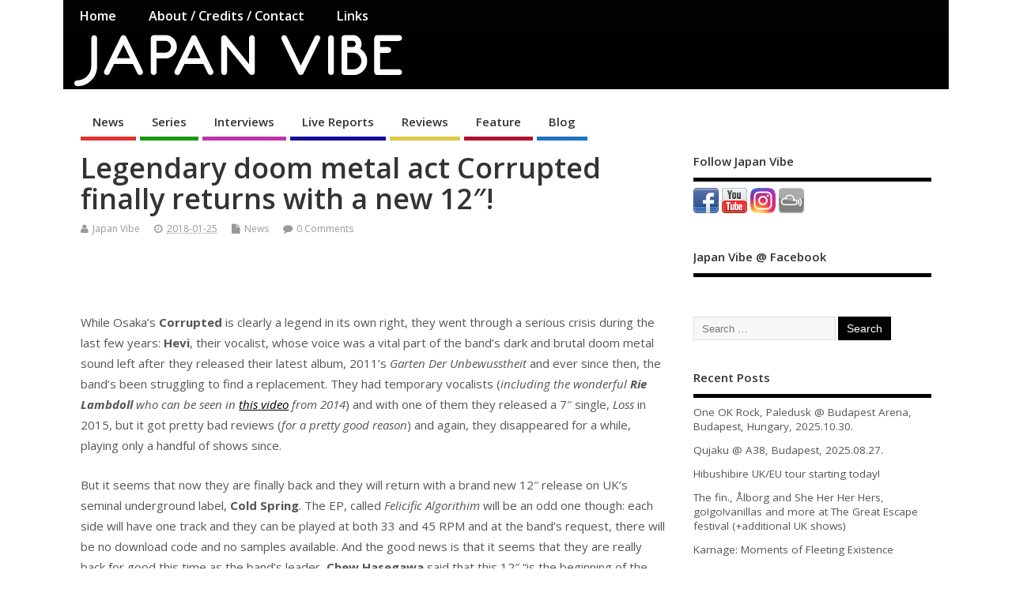

--- FILE ---
content_type: text/html; charset=UTF-8
request_url: https://japanvibe.net/legendary-doom-metal-act-corrupted-finally-returns-with-a-new-12/
body_size: 11860
content:
<!DOCTYPE html>
<!--[if lt IE 7 ]>	<html lang="en-US" prefix="og: http://ogp.me/ns#" class="no-js ie6"> <![endif]-->
<!--[if IE 7 ]>		<html lang="en-US" prefix="og: http://ogp.me/ns#" class="no-js ie7"> <![endif]-->
<!--[if IE 8 ]>		<html lang="en-US" prefix="og: http://ogp.me/ns#" class="no-js ie8"> <![endif]-->
<!--[if IE 9 ]>		<html lang="en-US" prefix="og: http://ogp.me/ns#" class="no-js ie9"> <![endif]-->
<!--[if (gt IE 9)|!(IE)]><!-->
<html lang="en-US" prefix="og: http://ogp.me/ns#" class="no-js"> <!--<![endif]-->
<head>
<meta charset="UTF-8" />


<meta name="viewport" content="width=device-width,initial-scale=1,maximum-scale=1,user-scalable=yes">
<meta name="HandheldFriendly" content="true">

<link rel="pingback" href="https://japanvibe.net/xmlrpc.php" />

<title>Legendary doom metal act Corrupted finally returns with a new 12&#8243;! &#8211; Japan Vibe</title>

<link rel='dns-prefetch' href='//fonts.googleapis.com' />
<link rel='dns-prefetch' href='//s.w.org' />
<link rel="alternate" type="application/rss+xml" title="Japan Vibe &raquo; Feed" href="https://japanvibe.net/feed/" />
<link rel="alternate" type="application/rss+xml" title="Japan Vibe &raquo; Comments Feed" href="https://japanvibe.net/comments/feed/" />
<link rel="alternate" type="application/rss+xml" title="Japan Vibe &raquo; Legendary doom metal act Corrupted finally returns with a new 12&#8243;! Comments Feed" href="https://japanvibe.net/legendary-doom-metal-act-corrupted-finally-returns-with-a-new-12/feed/" />
		<script type="text/javascript">
			window._wpemojiSettings = {"baseUrl":"https:\/\/s.w.org\/images\/core\/emoji\/11\/72x72\/","ext":".png","svgUrl":"https:\/\/s.w.org\/images\/core\/emoji\/11\/svg\/","svgExt":".svg","source":{"concatemoji":"https:\/\/japanvibe.net\/wp-includes\/js\/wp-emoji-release.min.js?ver=4.9.26"}};
			!function(e,a,t){var n,r,o,i=a.createElement("canvas"),p=i.getContext&&i.getContext("2d");function s(e,t){var a=String.fromCharCode;p.clearRect(0,0,i.width,i.height),p.fillText(a.apply(this,e),0,0);e=i.toDataURL();return p.clearRect(0,0,i.width,i.height),p.fillText(a.apply(this,t),0,0),e===i.toDataURL()}function c(e){var t=a.createElement("script");t.src=e,t.defer=t.type="text/javascript",a.getElementsByTagName("head")[0].appendChild(t)}for(o=Array("flag","emoji"),t.supports={everything:!0,everythingExceptFlag:!0},r=0;r<o.length;r++)t.supports[o[r]]=function(e){if(!p||!p.fillText)return!1;switch(p.textBaseline="top",p.font="600 32px Arial",e){case"flag":return s([55356,56826,55356,56819],[55356,56826,8203,55356,56819])?!1:!s([55356,57332,56128,56423,56128,56418,56128,56421,56128,56430,56128,56423,56128,56447],[55356,57332,8203,56128,56423,8203,56128,56418,8203,56128,56421,8203,56128,56430,8203,56128,56423,8203,56128,56447]);case"emoji":return!s([55358,56760,9792,65039],[55358,56760,8203,9792,65039])}return!1}(o[r]),t.supports.everything=t.supports.everything&&t.supports[o[r]],"flag"!==o[r]&&(t.supports.everythingExceptFlag=t.supports.everythingExceptFlag&&t.supports[o[r]]);t.supports.everythingExceptFlag=t.supports.everythingExceptFlag&&!t.supports.flag,t.DOMReady=!1,t.readyCallback=function(){t.DOMReady=!0},t.supports.everything||(n=function(){t.readyCallback()},a.addEventListener?(a.addEventListener("DOMContentLoaded",n,!1),e.addEventListener("load",n,!1)):(e.attachEvent("onload",n),a.attachEvent("onreadystatechange",function(){"complete"===a.readyState&&t.readyCallback()})),(n=t.source||{}).concatemoji?c(n.concatemoji):n.wpemoji&&n.twemoji&&(c(n.twemoji),c(n.wpemoji)))}(window,document,window._wpemojiSettings);
		</script>
		<style type="text/css">
img.wp-smiley,
img.emoji {
	display: inline !important;
	border: none !important;
	box-shadow: none !important;
	height: 1em !important;
	width: 1em !important;
	margin: 0 .07em !important;
	vertical-align: -0.1em !important;
	background: none !important;
	padding: 0 !important;
}
</style>
<link rel='stylesheet' id='cfblbcss-css'  href='https://japanvibe.net/wp-content/plugins/cardoza-facebook-like-box/cardozafacebook.css?ver=4.9.26' type='text/css' media='all' />
<link rel='stylesheet' id='wc-gallery-style-css'  href='https://japanvibe.net/wp-content/plugins/wc-gallery/includes/css/style.css?ver=1.65' type='text/css' media='all' />
<link rel='stylesheet' id='wc-gallery-popup-style-css'  href='https://japanvibe.net/wp-content/plugins/wc-gallery/includes/css/magnific-popup.css?ver=1.1.0' type='text/css' media='all' />
<link rel='stylesheet' id='wc-gallery-flexslider-style-css'  href='https://japanvibe.net/wp-content/plugins/wc-gallery/includes/vendors/flexslider/flexslider.css?ver=2.6.1' type='text/css' media='all' />
<link rel='stylesheet' id='wc-gallery-owlcarousel-style-css'  href='https://japanvibe.net/wp-content/plugins/wc-gallery/includes/vendors/owlcarousel/assets/owl.carousel.css?ver=2.1.4' type='text/css' media='all' />
<link rel='stylesheet' id='wc-gallery-owlcarousel-theme-style-css'  href='https://japanvibe.net/wp-content/plugins/wc-gallery/includes/vendors/owlcarousel/assets/owl.theme.default.css?ver=2.1.4' type='text/css' media='all' />
<link rel='stylesheet' id='default_gwf-css'  href='//fonts.googleapis.com/css?family=Open+Sans%3A400%2C400italic%2C600%2C600italic%2C700%2C700italic%2C300%2C300italic&#038;ver=4.9.26' type='text/css' media='all' />
<link rel='stylesheet' id='parent-style-css'  href='https://japanvibe.net/wp-content/themes/mesocolumn/style.css?ver=4.9.26' type='text/css' media='all' />
<link rel='stylesheet' id='style-responsive-css'  href='https://japanvibe.net/wp-content/themes/mesocolumn/responsive.css?ver=4.9.26' type='text/css' media='all' />
<link rel='stylesheet' id='superfish-css'  href='https://japanvibe.net/wp-content/themes/mesocolumn/lib/scripts/superfish-menu/css/superfish.css?ver=4.9.26' type='text/css' media='all' />
<link rel='stylesheet' id='tabber-css'  href='https://japanvibe.net/wp-content/themes/mesocolumn/lib/scripts/tabber/tabber.css?ver=4.9.26' type='text/css' media='all' />
<link rel='stylesheet' id='font-awesome-cdn-css'  href='https://japanvibe.net/wp-content/themes/mesocolumn/lib/scripts/font-awesome/css/font-awesome.css?ver=4.9.26' type='text/css' media='all' />
<link rel='stylesheet' id='meso-child-css-css'  href='https://japanvibe.net/wp-content/themes/mesocolumn-child/style.css?ver=4.9.26' type='text/css' media='all' />
<script type='text/javascript' src='https://japanvibe.net/wp-includes/js/jquery/jquery.js?ver=1.12.4'></script>
<script type='text/javascript' src='https://japanvibe.net/wp-includes/js/jquery/jquery-migrate.min.js?ver=1.4.1'></script>
<script type='text/javascript' src='https://japanvibe.net/wp-content/plugins/cardoza-facebook-like-box/cardozafacebook.js?ver=4.9.26'></script>
<link rel='https://api.w.org/' href='https://japanvibe.net/wp-json/' />
<link rel="EditURI" type="application/rsd+xml" title="RSD" href="https://japanvibe.net/xmlrpc.php?rsd" />
<link rel="wlwmanifest" type="application/wlwmanifest+xml" href="https://japanvibe.net/wp-includes/wlwmanifest.xml" /> 
<link rel='prev' title='Merzbow x Haino x Pándi @ Metz, France in February!' href='https://japanvibe.net/merzbow-x-haino-x-pandi-metz-france-in-february/' />
<link rel='next' title='Tricot: new song, new video, new drummer!' href='https://japanvibe.net/tricot-new-song-new-video-new-drummer/' />
<meta name="generator" content="WordPress 4.9.26" />
<link rel="canonical" href="https://japanvibe.net/legendary-doom-metal-act-corrupted-finally-returns-with-a-new-12/" />
<link rel='shortlink' href='https://japanvibe.net/?p=4178' />
<link rel="alternate" type="application/json+oembed" href="https://japanvibe.net/wp-json/oembed/1.0/embed?url=https%3A%2F%2Fjapanvibe.net%2Flegendary-doom-metal-act-corrupted-finally-returns-with-a-new-12%2F" />
<link rel="alternate" type="text/xml+oembed" href="https://japanvibe.net/wp-json/oembed/1.0/embed?url=https%3A%2F%2Fjapanvibe.net%2Flegendary-doom-metal-act-corrupted-finally-returns-with-a-new-12%2F&#038;format=xml" />
<style type="text/css" media="all">
#main-navigation li.tn_cat_color_2 a {border-bottom: 5px solid #1e73be;}#main-navigation ul.sf-menu li.tn_cat_color_2:hover {background-color: #1e73be;}#main-navigation li.tn_cat_color_2.current-menu-item a {background-color: #1e73be;color:white;}#main-navigation li.tn_cat_color_2.current-menu-item a span.menu-decsription {color:white;}ul.sub_tn_cat_color_2 li a {color: #1e73be;}#main-navigation .sf-menu li a:hover {color: #fff !important;}#custom #main-navigation .sf-menu li.tn_cat_color_2 a:hover {color: #fff !important;background-color: #1e73be;}aside.home-feat-cat h4.homefeattitle.feat_tn_cat_color_2 {border-bottom: 5px solid #1e73be;}h2.header-title.feat_tn_cat_color_2 {background-color: #1e73be;padding: 1% 2%;width:95%;color: white;}#custom .archive_tn_cat_color_2 h1.post-title a,#custom .archive_tn_cat_color_2 h2.post-title a {color: #1e73be !important;}aside.home-feat-cat.post_tn_cat_color_2 .widget a, aside.home-feat-cat.post_tn_cat_color_2 article a {color: #1e73be;}#custom #post-entry.archive_tn_cat_color_2 article .post-meta a:hover {color: #1e73be !important;}#main-navigation .sf-menu li.tn_cat_color_2 ul  {background-color: #1e73be;background-image: none;}#main-navigation .sf-menu li.tn_cat_color_2 ul li a:hover  {background-color:#00408b;background-image: none;}#main-navigation li.tn_cat_color_19 a {border-bottom: 5px solid #ad112b;}#main-navigation ul.sf-menu li.tn_cat_color_19:hover {background-color: #ad112b;}#main-navigation li.tn_cat_color_19.current-menu-item a {background-color: #ad112b;color:white;}#main-navigation li.tn_cat_color_19.current-menu-item a span.menu-decsription {color:white;}ul.sub_tn_cat_color_19 li a {color: #ad112b;}#main-navigation .sf-menu li a:hover {color: #fff !important;}#custom #main-navigation .sf-menu li.tn_cat_color_19 a:hover {color: #fff !important;background-color: #ad112b;}aside.home-feat-cat h4.homefeattitle.feat_tn_cat_color_19 {border-bottom: 5px solid #ad112b;}h2.header-title.feat_tn_cat_color_19 {background-color: #ad112b;padding: 1% 2%;width:95%;color: white;}#custom .archive_tn_cat_color_19 h1.post-title a,#custom .archive_tn_cat_color_19 h2.post-title a {color: #ad112b !important;}aside.home-feat-cat.post_tn_cat_color_19 .widget a, aside.home-feat-cat.post_tn_cat_color_19 article a {color: #ad112b;}#custom #post-entry.archive_tn_cat_color_19 article .post-meta a:hover {color: #ad112b !important;}#main-navigation .sf-menu li.tn_cat_color_19 ul  {background-color: #ad112b;background-image: none;}#main-navigation .sf-menu li.tn_cat_color_19 ul li a:hover  {background-color:#7a0000;background-image: none;}#main-navigation li.tn_cat_color_5 a {border-bottom: 5px solid #bf33a7;}#main-navigation ul.sf-menu li.tn_cat_color_5:hover {background-color: #bf33a7;}#main-navigation li.tn_cat_color_5.current-menu-item a {background-color: #bf33a7;color:white;}#main-navigation li.tn_cat_color_5.current-menu-item a span.menu-decsription {color:white;}ul.sub_tn_cat_color_5 li a {color: #bf33a7;}#main-navigation .sf-menu li a:hover {color: #fff !important;}#custom #main-navigation .sf-menu li.tn_cat_color_5 a:hover {color: #fff !important;background-color: #bf33a7;}aside.home-feat-cat h4.homefeattitle.feat_tn_cat_color_5 {border-bottom: 5px solid #bf33a7;}h2.header-title.feat_tn_cat_color_5 {background-color: #bf33a7;padding: 1% 2%;width:95%;color: white;}#custom .archive_tn_cat_color_5 h1.post-title a,#custom .archive_tn_cat_color_5 h2.post-title a {color: #bf33a7 !important;}aside.home-feat-cat.post_tn_cat_color_5 .widget a, aside.home-feat-cat.post_tn_cat_color_5 article a {color: #bf33a7;}#custom #post-entry.archive_tn_cat_color_5 article .post-meta a:hover {color: #bf33a7 !important;}#main-navigation .sf-menu li.tn_cat_color_5 ul  {background-color: #bf33a7;background-image: none;}#main-navigation .sf-menu li.tn_cat_color_5 ul li a:hover  {background-color:#8c0074;background-image: none;}#main-navigation li.tn_cat_color_4 a {border-bottom: 5px solid #160a9b;}#main-navigation ul.sf-menu li.tn_cat_color_4:hover {background-color: #160a9b;}#main-navigation li.tn_cat_color_4.current-menu-item a {background-color: #160a9b;color:white;}#main-navigation li.tn_cat_color_4.current-menu-item a span.menu-decsription {color:white;}ul.sub_tn_cat_color_4 li a {color: #160a9b;}#main-navigation .sf-menu li a:hover {color: #fff !important;}#custom #main-navigation .sf-menu li.tn_cat_color_4 a:hover {color: #fff !important;background-color: #160a9b;}aside.home-feat-cat h4.homefeattitle.feat_tn_cat_color_4 {border-bottom: 5px solid #160a9b;}h2.header-title.feat_tn_cat_color_4 {background-color: #160a9b;padding: 1% 2%;width:95%;color: white;}#custom .archive_tn_cat_color_4 h1.post-title a,#custom .archive_tn_cat_color_4 h2.post-title a {color: #160a9b !important;}aside.home-feat-cat.post_tn_cat_color_4 .widget a, aside.home-feat-cat.post_tn_cat_color_4 article a {color: #160a9b;}#custom #post-entry.archive_tn_cat_color_4 article .post-meta a:hover {color: #160a9b !important;}#main-navigation .sf-menu li.tn_cat_color_4 ul  {background-color: #160a9b;background-image: none;}#main-navigation .sf-menu li.tn_cat_color_4 ul li a:hover  {background-color:#000068;background-image: none;}#main-navigation li.tn_cat_color_17 a {border-bottom: 5px solid #dd3333;}#main-navigation ul.sf-menu li.tn_cat_color_17:hover {background-color: #dd3333;}#main-navigation li.tn_cat_color_17.current-menu-item a {background-color: #dd3333;color:white;}#main-navigation li.tn_cat_color_17.current-menu-item a span.menu-decsription {color:white;}ul.sub_tn_cat_color_17 li a {color: #dd3333;}#main-navigation .sf-menu li a:hover {color: #fff !important;}#custom #main-navigation .sf-menu li.tn_cat_color_17 a:hover {color: #fff !important;background-color: #dd3333;}aside.home-feat-cat h4.homefeattitle.feat_tn_cat_color_17 {border-bottom: 5px solid #dd3333;}h2.header-title.feat_tn_cat_color_17 {background-color: #dd3333;padding: 1% 2%;width:95%;color: white;}#custom .archive_tn_cat_color_17 h1.post-title a,#custom .archive_tn_cat_color_17 h2.post-title a {color: #dd3333 !important;}aside.home-feat-cat.post_tn_cat_color_17 .widget a, aside.home-feat-cat.post_tn_cat_color_17 article a {color: #dd3333;}#custom #post-entry.archive_tn_cat_color_17 article .post-meta a:hover {color: #dd3333 !important;}#main-navigation .sf-menu li.tn_cat_color_17 ul  {background-color: #dd3333;background-image: none;}#main-navigation .sf-menu li.tn_cat_color_17 ul li a:hover  {background-color:#aa0000;background-image: none;}#main-navigation li.tn_cat_color_6 a {border-bottom: 5px solid #dbc946;}#main-navigation ul.sf-menu li.tn_cat_color_6:hover {background-color: #dbc946;}#main-navigation li.tn_cat_color_6.current-menu-item a {background-color: #dbc946;color:white;}#main-navigation li.tn_cat_color_6.current-menu-item a span.menu-decsription {color:white;}ul.sub_tn_cat_color_6 li a {color: #dbc946;}#main-navigation .sf-menu li a:hover {color: #fff !important;}#custom #main-navigation .sf-menu li.tn_cat_color_6 a:hover {color: #fff !important;background-color: #dbc946;}aside.home-feat-cat h4.homefeattitle.feat_tn_cat_color_6 {border-bottom: 5px solid #dbc946;}h2.header-title.feat_tn_cat_color_6 {background-color: #dbc946;padding: 1% 2%;width:95%;color: white;}#custom .archive_tn_cat_color_6 h1.post-title a,#custom .archive_tn_cat_color_6 h2.post-title a {color: #dbc946 !important;}aside.home-feat-cat.post_tn_cat_color_6 .widget a, aside.home-feat-cat.post_tn_cat_color_6 article a {color: #dbc946;}#custom #post-entry.archive_tn_cat_color_6 article .post-meta a:hover {color: #dbc946 !important;}#main-navigation .sf-menu li.tn_cat_color_6 ul  {background-color: #dbc946;background-image: none;}#main-navigation .sf-menu li.tn_cat_color_6 ul li a:hover  {background-color:#a89613;background-image: none;}#main-navigation li.tn_cat_color_18 a {border-bottom: 5px solid #17990c;}#main-navigation ul.sf-menu li.tn_cat_color_18:hover {background-color: #17990c;}#main-navigation li.tn_cat_color_18.current-menu-item a {background-color: #17990c;color:white;}#main-navigation li.tn_cat_color_18.current-menu-item a span.menu-decsription {color:white;}ul.sub_tn_cat_color_18 li a {color: #17990c;}#main-navigation .sf-menu li a:hover {color: #fff !important;}#custom #main-navigation .sf-menu li.tn_cat_color_18 a:hover {color: #fff !important;background-color: #17990c;}aside.home-feat-cat h4.homefeattitle.feat_tn_cat_color_18 {border-bottom: 5px solid #17990c;}h2.header-title.feat_tn_cat_color_18 {background-color: #17990c;padding: 1% 2%;width:95%;color: white;}#custom .archive_tn_cat_color_18 h1.post-title a,#custom .archive_tn_cat_color_18 h2.post-title a {color: #17990c !important;}aside.home-feat-cat.post_tn_cat_color_18 .widget a, aside.home-feat-cat.post_tn_cat_color_18 article a {color: #17990c;}#custom #post-entry.archive_tn_cat_color_18 article .post-meta a:hover {color: #17990c !important;}#main-navigation .sf-menu li.tn_cat_color_18 ul  {background-color: #17990c;background-image: none;}#main-navigation .sf-menu li.tn_cat_color_18 ul li a:hover  {background-color:#006600;background-image: none;}</style>
<style type="text/css" media="all">
</style>
<link rel="icon" href="https://japanvibe.net/wp-content/uploads/2016/08/cropped-icon_512.png" type="images/x-icon" />		<style type="text/css">.recentcomments a{display:inline !important;padding:0 !important;margin:0 !important;}</style>
		<style type="text/css" id="custom-background-css">
body.custom-background { background-color: #ffffff; }
</style>

<!-- WordPress Facebook Open Graph protocol plugin (WPFBOGP v2.0.13) http://rynoweb.com/wordpress-plugins/ -->
<meta property="fb:app_id" content="1708958429365769"/>
<meta property="og:url" content="https://japanvibe.net/legendary-doom-metal-act-corrupted-finally-returns-with-a-new-12/"/>
<meta property="og:title" content="Legendary doom metal act Corrupted finally returns with a new 12&#8243;!"/>
<meta property="og:site_name" content="Japan Vibe"/>
<meta property="og:description" content="While Osaka&#039;s Corrupted is clearly a legend in its own right, they went through a serious crisis during the last few years: Hevi, their vocalist, whose voice wa"/>
<meta property="og:type" content="article"/>
<!-- There is not an image here as you haven't set a default image in the plugin settings! -->
<meta property="og:locale" content="en_us"/>
<!-- // end wpfbogp -->
<link rel="icon" href="https://japanvibe.net/wp-content/uploads/2016/08/cropped-icon_512-32x32.png" sizes="32x32" />
<link rel="icon" href="https://japanvibe.net/wp-content/uploads/2016/08/cropped-icon_512-192x192.png" sizes="192x192" />
<link rel="apple-touch-icon-precomposed" href="https://japanvibe.net/wp-content/uploads/2016/08/cropped-icon_512-180x180.png" />
<meta name="msapplication-TileImage" content="https://japanvibe.net/wp-content/uploads/2016/08/cropped-icon_512-270x270.png" />
<style type="text/css" media="all">
.container-wrap, footer .ftop {float: left;margin: 0;padding: 2% 2% 0 2%;width: 96%;background-color:white;}
#header {background:white;}footer.footer-bottom {background:transparent none !important;}.fbottom {background-color: #52C0D4;color:#fff !important;width: 96%;margin: 0;padding: 0.6em 2% !important;}#siteinfo {margin:0 0 0 1.6em;}@media only screen and (min-width:300px) and (max-width:770px){.container-wrap, #custom footer .ftop {float: left;margin: 0;padding: 2% !important;width: 96% !important;background-color:white;}#custom-img-header {margin:0 0 2em;}}
body {font-family: 'Open Sans', sans-serif;font-weight: 400;}
#siteinfo div,h1,h2,h3,h4,h5,h6,.header-title,#main-navigation, #featured #featured-title, #cf .tinput, #wp-calendar caption,.flex-caption h1,#portfolio-filter li,.nivo-caption a.read-more,.form-submit #submit,.fbottom,ol.commentlist li div.comment-post-meta, .home-post span.post-category a,ul.tabbernav li a {font-family: 'Open Sans', sans-serif;font-weight:600;}
#main-navigation, .sf-menu li a {font-family: 'Open Sans', sans-serif;font-weight: 600;}
#Gallerybox,#myGallery,#myGallerySet,#flickrGallery {height:300px;}
#top-navigation {background-color: #020202;}#top-navigation .sf-menu li a:hover,#top-navigation .sf-menu li:hover,#top-navigation .sf-menu ul {background-color: #000000;}#top-navigation .sf-menu ul li a:hover {background-color: #000000;background-image: none;}#mobile-nav .mobile-open a {background: #020202 none;}#mobile-nav ul li a {background: #000000 none;}#mobile-nav ul li a:hover {background:#000000 none;}#custom #right-sidebar ul.tabbernav { background: #020202 !important; }
h2.header-title { background: #020202; }
#right-sidebar ul.tabbernav li.tabberactive a,#right-sidebar ul.tabbernav li.tabberactive a:hover { color:#fff !important; background-color: #000000 !important; }
#right-sidebar ul.tabbernav li a:hover, #custom h2.inblog {color: #FFF !important;background-color: #000000 !important;}
#breadcrumbs a {color:#020202;}
#breadcrumbs a:hover {color:#000000;}
#content .item-title a,h2.post-title a, h1.post-title a, article.post .post-meta a:hover, #custom .product-with-desc ul.products li h1.post-title a:hover, #custom .twitterbox span a, #custom h3.widget-title a, #custom .ftop div.textwidget a, #custom .ftop a:hover, #custom .ftop .widget_my_theme_twitter_widget a, #content .activity-header a, #content .activity-inner a, #content .item-list-tabs a {
color: #020202 !important;}
#custom #post-entry h1.post-title a:hover,#custom #post-entry h2.post-title a:hover {color: #222;}
#woo-container p.price,.wp-pagenavi a, #woo-container span.price, #custom ul.product_list_widget li span.amount,span.pricebox, #custom .product-with-desc ul.products li .post-product-right span.price, .js_widget_product_price,#jigo-single-product p.price   {background-color: #2f2f2f; color:#fff;}
.wp-pagenavi .current, .wp-pagenavi a:hover{background: none repeat scroll 0 0 #000000;}
#post-navigator .wp-pagenavi a,#post-navigator .wp-pagenavi a:hover {background: none repeat scroll 0 0 #000000;}
#post-navigator .wp-pagenavi .current {background: none repeat scroll 0 0 #000000;}
#content a.activity-time-since {color: #888 !important;}
#content .item-list-tabs span  {background-color: #1b1b1b !important;}
#custom .widget a:hover, #custom h3.widget-title a:hover, #custom .ftop div.textwidget a:hover, #custom .ftop a:hover, #custom .ftop .widget_my_theme_twitter_widget a:hover {color: #000000 !important;}
#custom h3.widget-title {border-bottom: 5px solid #020202;}
#right-sidebar .search-form .search-submit,#searchform input[type="submit"], #searchform input[type="button"],#custom .bp-searchform #search-submit {background-color: #020202;border:1px solid #020202;}
#post-entry .post-content a, #author-bio a, #post-related a, #commentpost .fn a, ol.pinglist a, #post-navigator-single a,#commentpost #rssfeed a, #commentpost .comment_text a, #commentpost p a, .product_meta a, a.show_review_form, #custom .twitterbox li a  {color: #020202;}
.pagination-links a.page-numbers, #custom #woo-container nav.woocommerce-pagination a.page-numbers {background-color: #020202;color:#fff !important;}
.pagination-links .page-numbers, #custom #woo-container nav.woocommerce-pagination span.page-numbers.current {background-color: #000000;color:#fff !important;}
#custom footer.footer-bottom, #custom footer.footer-bottom .fbottom {background-color:#020202;color:#fff !important;}
img.home-feat-rss {display:none;}#custom #siteinfo h1,#custom #siteinfo div, #custom #siteinfo p {display:none;}
#siteinfo {position:absolute;top:15%;left:2em;}
#topbanner {position:absolute;top:15%;right:2em;}
#custom #custom-img-header {margin:0;}
#post-entry div.post-thumb.size-thumbnail {float:left;width:150px;}
#post-entry article .post-right {margin:0 0 0 170px;}
</style>
<script>
  (function(i,s,o,g,r,a,m){i['GoogleAnalyticsObject']=r;i[r]=i[r]||function(){
  (i[r].q=i[r].q||[]).push(arguments)},i[r].l=1*new Date();a=s.createElement(o),
  m=s.getElementsByTagName(o)[0];a.async=1;a.src=g;m.parentNode.insertBefore(a,m)
  })(window,document,'script','https://www.google-analytics.com/analytics.js','ga');

  ga('create', 'UA-4250785-8', 'auto');
  ga('send', 'pageview');

</script>
</head>

<body class="post-template-default single single-post postid-4178 single-format-standard custom-background chrome" id="custom">

<div class="product-with-desc secbody">

<div id="wrapper">

<div id="wrapper-main">

<div id="bodywrap" class="innerwrap">

<div id="bodycontent">

<div id="container">

<nav class="top-nav iegradient effect-1" id="top-navigation">
<div class="innerwrap">
<ul class="sf-menu"><li ><a href="https://japanvibe.net/">Home</a></li><li class="page_item page-item-36"><a href="https://japanvibe.net/about-credits-contact/">About / Credits / Contact</a></li><li class="page_item page-item-2"><a href="https://japanvibe.net/links/">Links</a></li></ul><div id="mobile-nav"><div class="mobile-open"><a class="mobile-open-click" href="#"><i class="fa fa-bars"></i>Top Menu</a></div><ul id="mobile-menu-wrap"><li><a href='http://japanvibe.net/'>Home</a>
<li><a href='http://facebook.com/japanvibe/'>@Facebook</a>
<li><a href='https://www.instagram.com/japan_vibe/'>@Instagram</a>
<li><a href='https://japanvibe.net/category/news/'>News</a>
<li><a href='https://japanvibe.net/category/series/'>Series</a>
<li><a href='https://japanvibe.net/category/interviews/'>Interviews</a>
<li><a href='https://japanvibe.net/category/live-reports/'>Live Reports</a>
<li><a href='https://japanvibe.net/category/reviews/'>Reviews</a>
<li><a href='https://japanvibe.net/category/feature/'>Feature</a>
<li><a href='https://japanvibe.net/category/blog/'>Blog</a>
<li><a href='https://japanvibe.net/about-credits-contact/'>About / Credits / Contact</a>
<li><a href='https://japanvibe.net/links/'>Links</a>
</ul></div></div>
</nav>
<!-- HEADER START -->
<header class="iegradient yes_head" id="header">
<div class="header-inner">
<div class="innerwrap">
<div id="siteinfo">
<div ><a href="https://japanvibe.net/" title="Japan Vibe" rel="home">Japan Vibe</a></div ><p id="site-description"></p>
</div>
<!-- SITEINFO END -->
<div id="custom-img-header"><img src="https://japanvibe.net/wp-content/uploads/2016/06/header00cut-1.jpg" alt="Japan Vibe" /></div></div>
</div>
</header>
<!-- HEADER END -->
<div class="container-wrap">

<!-- NAVIGATION START -->
<nav class="main-nav iegradient" id="main-navigation">
<ul id="menu-main-menu" class="sf-menu"><li id='menu-item-58'  class="menu-item menu-item-type-taxonomy menu-item-object-category current-post-ancestor current-menu-parent current-post-parent no_desc  tn_cat_color_17 "><a  href="https://japanvibe.net/category/news/">News</a></li>
<li id='menu-item-62'  class="menu-item menu-item-type-taxonomy menu-item-object-category no_desc  tn_cat_color_18 "><a  href="https://japanvibe.net/category/series/">Series</a></li>
<li id='menu-item-8'  class="menu-item menu-item-type-taxonomy menu-item-object-category no_desc  tn_cat_color_5 "><a  href="https://japanvibe.net/category/interviews/">Interviews</a></li>
<li id='menu-item-9'  class="menu-item menu-item-type-taxonomy menu-item-object-category no_desc  tn_cat_color_4 "><a  href="https://japanvibe.net/category/live-reports/">Live Reports</a></li>
<li id='menu-item-17'  class="menu-item menu-item-type-taxonomy menu-item-object-category no_desc  tn_cat_color_6 "><a  href="https://japanvibe.net/category/reviews/">Reviews</a></li>
<li id='menu-item-716'  class="menu-item menu-item-type-taxonomy menu-item-object-category no_desc  tn_cat_color_19 "><a  href="https://japanvibe.net/category/feature/">Feature</a></li>
<li id='menu-item-6'  class="menu-item menu-item-type-taxonomy menu-item-object-category no_desc  tn_cat_color_2 "><a  href="https://japanvibe.net/category/blog/">Blog</a></li>
</ul></nav>
<!-- NAVIGATION END -->

<!-- CONTENT START -->
<div class="content">
<div class="content-inner">


<!-- POST ENTRY START -->
<div id="post-entry">

<div class="post-entry-inner">




<!-- POST START -->
<article class="post-single post-4178 post type-post status-publish format-standard hentry category-news tag-chew-hasegawa tag-cold-spring tag-corrupted tag-doom-metal tag-drone tag-hevi tag-metal has_thumb" id="post-4178" >

<div class="post-top">
<h1 class="post-title entry-title" >Legendary doom metal act Corrupted finally returns with a new 12&#8243;!</h1>
<div class="post-meta the-icons pmeta-alt">


<span class="post-author vcard"><i class="fa fa-user"></i><a class="url fn" href="https://japanvibe.net/author/case/" title="Posts by Japan Vibe" rel="author">Japan Vibe</a></span>

<span class="entry-date post-date"><i class="fa fa-clock-o"></i><abbr class="published" title="2018-01-25T00:00:16+00:00">2018-01-25</abbr></span>
<span class="meta-no-display"><a href="https://japanvibe.net/legendary-doom-metal-act-corrupted-finally-returns-with-a-new-12/" rel="bookmark">Legendary doom metal act Corrupted finally returns with a new 12&#8243;!</a></span><span class="date updated meta-no-display">2018-01-25T00:00:16+00:00</span>
<span class="post-category"><i class="fa fa-file"></i><a href="https://japanvibe.net/category/news/" rel="category tag">News</a></span>


<span class="post-comment last"><i class="fa fa-comment"></i><a href="https://japanvibe.net/legendary-doom-metal-act-corrupted-finally-returns-with-a-new-12/#respond"><span class="dsq-postid" data-dsqidentifier="4178 http://japanvibe.net/?p=4178">No Comment</span></a></span>


</div></div>


<div class="post-content">


<div class="entry-content" >
<iframe src="//www.facebook.com/plugins/like.php?href=https%3A%2F%2Fjapanvibe.net%2Flegendary-doom-metal-act-corrupted-finally-returns-with-a-new-12%2F&amp;layout=button_count&amp;show_faces=false&amp;width=450&amp;action=like" scrolling="no" frameborder="0" allowTransparency="true" style="border:none; overflow:hidden; width:450px; height:60px;"></iframe><p>While Osaka&#8217;s <strong>Corrupted</strong> is clearly a legend in its own right, they went through a serious crisis during the last few years: <strong>Hevi</strong>, their vocalist, whose voice was a vital part of the band&#8217;s dark and brutal doom metal sound left after they released their latest album, 2011&#8217;s <em>Garten Der Unbewusstheit</em> and ever since then, the band&#8217;s been struggling to find a replacement. They had temporary vocalists (<em>including the wonderful <strong>Rie Lambdoll</strong> who can be seen in <a href="https://www.youtube.com/watch?v=PTu3uiY0CLQ" target="_blank" rel="noopener">this video</a> from 2014</em>) and with one of them they released a 7&#8243; single, <em>Loss</em> in 2015, but it got pretty bad reviews (<em>for a pretty good reason</em>) and again, they disappeared for a while, playing only a handful of shows since.</p>
<p>But it seems that now they are finally back and they will return with a brand new 12&#8243; release on UK&#8217;s seminal underground label, <strong>Cold Spring</strong>. The EP, called <em>Felicific Algorithim </em>will be an odd one though: each side will have one track and they can be played at both 33 and 45 RPM and at the band&#8217;s request, there will be no download code and no samples available. And the good news is that it seems that they are really back for good this time as the band&#8217;s leader, <strong>Chew Hasegawa</strong> said that this 12&#8243; &#8220;is the beginning of the <em>Hollow</em> series&#8221;, so hopefully we can expect some more new material from them sometime soon. The 12&#8243; will be released in a limited edition mid-February, it will include a foldout poster and it can be pre-ordered from the <a href="http://store.coldspring.co.uk/index.php?route=product/product&amp;product_id=6827" target="_blank" rel="noopener">label&#8217;s webshop</a>.</p>
<p>Felicific Algorithim 12&#8243;<br />
2018.02.16 / Cold Spring / CSR240LP<br />
A.untitled<br />
B.untitled</p>
<div class="wc-gallery"><div id='gallery-1' data-gutter-width='5' data-columns='1' class='gallery wc-gallery-captions-onhover gallery-link-file gallery-masonry galleryid-4178 gallery-columns-1 gallery-size-large wc-gallery-bottomspace-default wc-gallery-clear'><div class='gallery-item gallery-item-position-1 gallery-item-attachment-4189'>
				<div class='gallery-icon landscape'>
					<a href='https://japanvibe.net/wp-content/uploads/2018/01/corrupted_felicific.jpg' title='' target='_self'><img width="500" height="500" src="https://japanvibe.net/wp-content/uploads/2018/01/corrupted_felicific.jpg" class="attachment-large size-large" alt="" srcset="https://japanvibe.net/wp-content/uploads/2018/01/corrupted_felicific.jpg 500w, https://japanvibe.net/wp-content/uploads/2018/01/corrupted_felicific-150x150.jpg 150w, https://japanvibe.net/wp-content/uploads/2018/01/corrupted_felicific-300x300.jpg 300w, https://japanvibe.net/wp-content/uploads/2018/01/corrupted_felicific-48x48.jpg 48w, https://japanvibe.net/wp-content/uploads/2018/01/corrupted_felicific-250x250.jpg 250w, https://japanvibe.net/wp-content/uploads/2018/01/corrupted_felicific-180x180.jpg 180w" sizes="(max-width: 500px) 100vw, 500px" /></a>
				</div></div></div>
</div>
</div>


</div>


<div class="post-meta the-icons pm-bottom">
<span class="post-tags"><i class="fa fa-tags"></i><a href="https://japanvibe.net/tag/chew-hasegawa/" rel="tag">chew hasegawa</a>, <a href="https://japanvibe.net/tag/cold-spring/" rel="tag">cold spring</a>, <a href="https://japanvibe.net/tag/corrupted/" rel="tag">corrupted</a>, <a href="https://japanvibe.net/tag/doom-metal/" rel="tag">doom metal</a>, <a href="https://japanvibe.net/tag/drone/" rel="tag">drone</a>, <a href="https://japanvibe.net/tag/hevi/" rel="tag">hevi</a>, <a href="https://japanvibe.net/tag/metal/" rel="tag">metal</a></span>
</div>
<div id="post-related"><h4>Related Posts</h4><div class="feat-cat-meta post-7295">
<div class="related-post-thumb">
<a href="https://japanvibe.net/meat-beat-manifesto-merzbow-extict/" title="Meat Beat Manifesto &#038; Merzbow: Extict"><img width='250' height='250' class='aligncenter' src='https://japanvibe.net/wp-content/uploads/2024/04/merzbow_mbm_extinct-300x300.jpg' alt='Meat Beat Manifesto &#038; Merzbow: Extict' title='Meat Beat Manifesto &#038; Merzbow: Extict' /></a></div>
<h2><a href="https://japanvibe.net/meat-beat-manifesto-merzbow-extict/" title="Meat Beat Manifesto &#038; Merzbow: Extict">Meat Beat Manifesto &#038; Merzbow: Extict</a></h2>
</div>
 <div class="feat-cat-meta post-7130 feat-center">
<div class="related-post-thumb">
<a href="https://japanvibe.net/crossfaith-eu-tour-starting-today/" title="Crossfaith EU tour&#8230; starting today!"><img width='250' height='250' class='aligncenter' src='https://japanvibe.net/wp-content/uploads/2022/06/crossfaith_2022eu-240x300.jpg' alt='Crossfaith EU tour&#8230; starting today!' title='Crossfaith EU tour&#8230; starting today!' /></a></div>
<h2><a href="https://japanvibe.net/crossfaith-eu-tour-starting-today/" title="Crossfaith EU tour&#8230; starting today!">Crossfaith EU tour&#8230; starting today!</a></h2>
</div>
 <div class="feat-cat-meta post-6929">
<div class="related-post-thumb">
<a href="https://japanvibe.net/controlled-death-mayuko-hino-split-2021reviews/" title="Controlled Death / Mayuko Hino split / #2021reviews"><img width='250' height='250' class='aligncenter' src='https://japanvibe.net/wp-content/uploads/2021/12/controlleddeath_mayuhikohino_split-300x300.jpg' alt='Controlled Death / Mayuko Hino split / #2021reviews' title='Controlled Death / Mayuko Hino split / #2021reviews' /></a></div>
<h2><a href="https://japanvibe.net/controlled-death-mayuko-hino-split-2021reviews/" title="Controlled Death / Mayuko Hino split / #2021reviews">Controlled Death / Mayuko Hino split / #2021reviews</a></h2>
</div>
 </div>
</article>
<!-- POST END -->






<div id="disqus_thread"></div>



<div class="post-nav-archive" id="post-navigator-single">
<div class="alignleft">&laquo;&nbsp;<a href="https://japanvibe.net/merzbow-x-haino-x-pandi-metz-france-in-february/" rel="prev">Merzbow x Haino x Pándi @ Metz, France in February!</a></div>
<div class="alignright"><a href="https://japanvibe.net/tricot-new-song-new-video-new-drummer/" rel="next">Tricot: new song, new video, new drummer!</a>&nbsp;&raquo;</div>
</div>


</div>
</div>
<!-- POST ENTRY END -->


</div><!-- CONTENT INNER END -->
</div><!-- CONTENT END -->



<div id="right-sidebar" class="sidebar right-sidebar">
<div class="sidebar-inner">
<div class="widget-area the-icons">
<aside id="text-3" class="widget widget_text"><h3 class="widget-title">Follow Japan Vibe</h3>			<div class="textwidget"><a href="https://www.facebook.com/japanvibe/" target="_blank"><img src="http://www.soundofjapan.hu/v3/wp-content/themes/newswire/images/icon_facebook.gif"></a> <a href="http://www.youtube.com/user/SoundOfJapanHU/videos" target="_blank"><img src="http://www.soundofjapan.hu/v3/wp-content/themes/newswire/images/icon_youtube.gif"></a> <a href="https://www.instagram.com/japan_vibe/" target="_blank"><img src="http://japanvibe.net/wp-content/uploads/2016/07/instagram_icon.ico"></a> <a href="https://www.mixcloud.com/nippongroove/" target="_blank"><img src="http://japanvibe.net/wp-content/uploads/2016/07/mixcloud-icon-32x32.png"></a></div>
		</aside><aside id="fblbx" class="widget widget_cardoza_fb_like"><h3 class="widget-title">Japan Vibe @ Facebook</h3>	<div class="fb-page" style="border:1px solid #"
			 data-width="300"
	 	
	 data-height="200"
     data-href="http://facebook.com/japanvibe/?locale="fr_FR""  
     data-small-header=""  
     data-hide-cover="" 
     data-show-facepile="true"  
	 
	 			data-tabs="timeline"
		
    
	data-show-posts="false"
	 >
	
	
	
		
		
</div>
<div id="fb-root"></div>
<script>
  (function(d, s, id) {
    var js, fjs = d.getElementsByTagName(s)[0];
    if (d.getElementById(id)) return;
    js = d.createElement(s); js.id = id;
    js.src = "//connect.facebook.net/en_US/sdk.js#xfbml=1&version=v2.4";
    fjs.parentNode.insertBefore(js, fjs);
  }(document, 'script', 'facebook-jssdk'));
</script>
  
    </aside><aside id="search-3" class="widget widget_search"><form method="get" class="search-form" action="https://japanvibe.net/"><label><span class="screen-reader-text">Search for:</span><input type="search" class="search-field" placeholder="Search &hellip;" value="" name="s" title="Search for:" /></label> <input type="submit" class="search-submit" value="Search" /></form></aside>		<aside id="recent-posts-4" class="widget widget_recent_entries">		<h3 class="widget-title">Recent Posts</h3>		<ul>
											<li>
					<a href="https://japanvibe.net/one-ok-rock-paledusk-budapest-2025/">One OK Rock, Paledusk @ Budapest Arena, Budapest, Hungary, 2025.10.30.</a>
									</li>
											<li>
					<a href="https://japanvibe.net/qujaku-a38-budapest-2025-08-27/">Qujaku @ A38, Budapest, 2025.08.27.</a>
									</li>
											<li>
					<a href="https://japanvibe.net/hibushibire-uk-eu-tour-starting-today/">Hibushibire UK/EU tour starting today!</a>
									</li>
											<li>
					<a href="https://japanvibe.net/the-fin-alborg-and-she-her-her-hers-gogovanillas-and-more-at-the-great-escape-festival-additional-uk-shows/">The fin., Ålborg and She Her Her Hers, go!go!vanillas and more at The Great Escape festival (+additional UK shows)</a>
									</li>
											<li>
					<a href="https://japanvibe.net/karnage-moments-of-fleeting-existence/">Karnage: Moments of Fleeting Existence</a>
									</li>
											<li>
					<a href="https://japanvibe.net/shinichi-atobe-discipline/">Shinichi Atobe: Discipline</a>
									</li>
											<li>
					<a href="https://japanvibe.net/soshi-takeda-secret-communication/">Soshi Takeda: Secret Communication</a>
									</li>
											<li>
					<a href="https://japanvibe.net/over-kill-the-purge/">Over Kill: The Purge</a>
									</li>
											<li>
					<a href="https://japanvibe.net/alborg-the-way-i-see-you/">Ålborg: The Way I See You</a>
									</li>
											<li>
					<a href="https://japanvibe.net/psychedelic-rock-group-hibushibire-to-tour-uk/">Psychedelic rock group Hibushibire to tour UK.</a>
									</li>
											<li>
					<a href="https://japanvibe.net/sims-uk-and-europe-tour-in-november/">SiM&#8217;s UK and Europe tour in November!</a>
									</li>
											<li>
					<a href="https://japanvibe.net/shadows-dig/">Shadows: DIG</a>
									</li>
											<li>
					<a href="https://japanvibe.net/guitar-wolf-to-return-to-europe-this-autumn/">Guitar Wolf to return to Europe this Autumn!</a>
									</li>
											<li>
					<a href="https://japanvibe.net/crossfaith-ark/">Crossfaith: AЯK</a>
									</li>
											<li>
					<a href="https://japanvibe.net/psychedelic-rock-band-to-yo-in-europe-right-now/">Psychedelic rock band Tō Yō in Europe right now!</a>
									</li>
					</ul>
		</aside><aside id="text-2" class="widget widget_text"><h3 class="widget-title">Pick Your Style</h3>			<div class="textwidget"><p><a href="http://japanvibe.net/tag/alternative-rock/">alternative rock</a> / <a href="http://japanvibe.net/tag/ambient/">ambient</a>/ <a href="http://japanvibe.net/tag/bass-music/">bass music</a> / <a href="http://japanvibe.net/tag/black-metal/">black metal</a> / <a href="http://japanvibe.net/tag/breakbeat/">breakbeat</a> / <a href="http://japanvibe.net/tag/chillwave/">chillwave</a> / <a href="http://japanvibe.net/tag/city-pop/">city pop</a> / <a href="http://japanvibe.net/tag/crust/">crust</a> / <a href="http://japanvibe.net/tag/dancehall/">dancehall</a> / <a href="http://japanvibe.net/tag/dark-ambient/">dark ambient</a> / <a href="http://japanvibe.net/tag/darkwave/">darkwave</a> / <a href="http://japanvibe.net/tag/deathcore/">deathcore</a> / <a href="http://japanvibe.net/tag/death-metal/">death metal</a> / <a href="http://japanvibe.net/tag/disco/">disco</a> / <a href="http://japanvibe.net/tag/dream-pop/">dream pop</a> / <a href="http://japanvibe.net/tag/drone/">drone</a> / <a href="http://japanvibe.net/tag/drumnbass/">drum&#8217;n&#8217;bass</a> / <a href="http://japanvibe.net/tag/dub/">dub</a> / <a href="http://japanvibe.net/tag/dubstep/">dubstep</a> / <a href="http://japanvibe.net/tag/dub-techno/">dub techno</a> / <a href="http://japanvibe.net/tag/edm/">edm</a> / <a href="http://japanvibe.net/tag/electro-house/">electro house</a> / <a href="http://japanvibe.net/tag/electro-pop/">electro pop</a> / <a href="http://japanvibe.net/tag/electronic-music/">electronic music</a> / <a href="http://japanvibe.net/tag/exotica/">exotica</a> / <a href="http://japanvibe.net/tag/experimental/">experimental</a> / <a href="http://japanvibe.net/tag/folk-rock/">folk rock</a> / <a href="http://japanvibe.net/tag/footwork/">footwork</a> / <a href="http://japanvibe.net/tag/funk/">funk</a> / <a href="http://japanvibe.net/tag/garage-rock/">garage rock</a> / <a href="http://japanvibe.net/tag/glam-rock/">glam rock</a> / <a href="http://japanvibe.net/tag/glitch/">glitch</a> / <a href="http://japanvibe.net/tag/goa-trance/">goa trance</a> / <a href="http://japanvibe.net/tag/gothic-rock/">gothic rock</a> / <a href="http://japanvibe.net/tag/grindcore/">grindcore</a> / <a href="http://japanvibe.net/tag/group-sounds/">group sounds</a> / <a href="http://japanvibe.net/tag/hardcore/">hardcore</a> / <a href="http://japanvibe.net/tag/hard-rock/">hard rock</a> / <a href="http://japanvibe.net/tag/hip-hop/">hip-hop</a> / <a href="http://japanvibe.net/tag/idol-pop/">idol pop</a> / <a href="http://japanvibe.net/tag/indie-pop/">indie pop</a> / <a href="http://japanvibe.net/tag/indie-rock/">indie rock</a> / <a href="http://japanvibe.net/tag/industrial/">industrial</a> / <a href="http://japanvibe.net/tag/jpop/">jpop</a> / <a href="http://japanvibe.net/tag/juke/">juke</a> / <a href="http://japanvibe.net/tag/kayokyoku/">kayokyoku</a> / <a href="http://japanvibe.net/tag/krautrock/">krautrock</a> / <a href="http://japanvibe.net/tag/math-rock/">math-rock</a> / <a href="http://japanvibe.net/tag/metal/">metal</a> / <a href="http://japanvibe.net/tag/metalcore/">metalcore</a> / <a href="http://japanvibe.net/tag/minimal-techno/">minimal techno</a> / <a href="http://japanvibe.net/tag/new-wave/">new wave</a> / <a href="http://japanvibe.net/tag/noise/">noise</a> / <a href="http://japanvibe.net/tag/noisecore/">noisecore</a> / <a href="http://japanvibe.net/tag/noise-rock/">noise-rock</a> / <a href="http://japanvibe.net/tag/post-punk/">post punk</a> / <a href="http://japanvibe.net/tag/post-rock/">post rock</a> / <a href="http://japanvibe.net/tag/power-electronics/">power-electronics</a> / <a href="http://japanvibe.net/tag/power-metal/">power metal</a> / <a href="http://japanvibe.net/tag/prog-rock/">prog-rock</a> / <a href="http://japanvibe.net/tag/psychedelic-rock/">psychedelic-rock</a> / <a href="http://japanvibe.net/tag/psytrance/">psytrance</a> / <a href="http://japanvibe.net/tag/punk-rock/">punk rock</a> / <a href="http://japanvibe.net/tag/rb/">r&amp;b</a> /  <a href="http://japanvibe.net/tag/reggae/">reggae</a> / <a href="http://japanvibe.net/tag/rock/">rock</a> / <a href="http://japanvibe.net/tag/ska/">ska</a> / <a href="http://japanvibe.net/tag/ska-punk/">ska punk</a> / <a href="http://japanvibe.net/tag/shibuya-kei/">shibuya-kei</a> / <a href="http://japanvibe.net/tag/soul/">soul</a> / <a href="http://japanvibe.net/tag/stoner-rock/">stoner rock</a> / <a href="http://japanvibe.net/tag/surf-rock/">surf rock</a> / <a href="http://japanvibe.net/tag/synth-pop/">synth pop</a> / <a href="http://japanvibe.net/tag/techno/">techno</a> / <a href="http://japanvibe.net/tag/thrash-metal/">thrash metal</a> / <a href="http://japanvibe.net/tag/traditional/">traditional</a> / <a href="http://japanvibe.net/tag/tribal/">tribal</a> / <a href="http://japanvibe.net/tag/visual-kei/">visual-kei</a></p>
</div>
		</aside><aside id="text-4" class="widget widget_text"><h3 class="widget-title">Tours &#038; Concerts in Europe</h3>			<div class="textwidget">2020: <a href="http://japanvibe.net/tag/2020.01/">01</a> / <a href="http://japanvibe.net/tag/2020.02/">02</a> / <a href="http://japanvibe.net/tag/2020.03/">03</a> / <a href="http://japanvibe.net/tag/2020.04/">04</a> / <a href="http://japanvibe.net/tag/2020.05/">05</a> / <a href="http://japanvibe.net/tag/2020.06/">06</a> / <a href="http://japanvibe.net/tag/2020.07/">07</a> / <a href="http://japanvibe.net/tag/2020.08/">08</a> / <a href="http://japanvibe.net/tag/2020.09/">09</a> / <a href="http://japanvibe.net/tag/2020.10/">10</a> / <a href="http://japanvibe.net/tag/2020.11/">11</a> / <a href="http://japanvibe.net/tag/2020.12/">12</a></br>
2019: <a href="http://japanvibe.net/tag/2019.01/">01</a> / <a href="http://japanvibe.net/tag/2019.02/">02</a> / <a href="http://japanvibe.net/tag/2019.03/">03</a> / <a href="http://japanvibe.net/tag/2019.04/">04</a> / <a href="http://japanvibe.net/tag/2019.05/">05</a> / <a href="http://japanvibe.net/tag/2019.06/">06</a> / <a href="http://japanvibe.net/tag/2019.07/">07</a> / <a href="http://japanvibe.net/tag/2019.08/">08</a> / <a href="http://japanvibe.net/tag/2019.09/">09</a> / <a href="http://japanvibe.net/tag/2019.10/">10</a> / <a href="http://japanvibe.net/tag/2019.11/">11</a> / <a href="http://japanvibe.net/tag/2019.12/">12</a></br>
2018: <a href="http://japanvibe.net/tag/2018.01/">01</a> / <a href="http://japanvibe.net/tag/2018.02/">02</a> / <a href="http://japanvibe.net/tag/2018.03/">03</a> / <a href="http://japanvibe.net/tag/2018.04/">04</a> / <a href="http://japanvibe.net/tag/2018.05/">05</a> / <a href="http://japanvibe.net/tag/2018.06/">06</a> / <a href="http://japanvibe.net/tag/2018.07/">07</a> / <a href="http://japanvibe.net/tag/2018.08/">08</a> / <a href="http://japanvibe.net/tag/2018.09/">09</a> / <a href="http://japanvibe.net/tag/2018.10/">10</a> / <a href="http://japanvibe.net/tag/2018.11/">11</a> / <a href="http://japanvibe.net/tag/2018.12/">12</a></br>
2017: <a href="http://japanvibe.net/tag/2017.01/">01</a> / <a href="http://japanvibe.net/tag/2017.02/">02</a> / <a href="http://japanvibe.net/tag/2017.03/">03</a> / <a href="http://japanvibe.net/tag/2017.04/">04</a> / <a href="http://japanvibe.net/tag/2017.05/">05</a> / <a href="http://japanvibe.net/tag/2017.06/">06</a> / <a href="http://japanvibe.net/tag/2017.07/">07</a> / <a href="http://japanvibe.net/tag/2017.08/">08</a> / <a href="http://japanvibe.net/tag/2017.09/">09</a> / <a href="http://japanvibe.net/tag/2017.10/">10</a> / <a href="http://japanvibe.net/tag/2017.11/">11</a> / <a href="http://japanvibe.net/tag/2017.12/">12</a></br>
2016: <a href="http://japanvibe.net/tag/2016.08/">08</a> / <a href="http://japanvibe.net/tag/2016.09/">09</a> / <a href="http://japanvibe.net/tag/2016.10/">10</a> / <a href="http://japanvibe.net/tag/2016.11/">11</a> / <a href="http://japanvibe.net/tag/2016.12/">12</a></div>
		</aside></div>
</div><!-- SIDEBAR-INNER END -->
</div><!-- RIGHT SIDEBAR END -->


</div><!-- CONTAINER WRAP END -->

</div><!-- CONTAINER END -->

</div><!-- BODYCONTENT END -->

</div><!-- INNERWRAP BODYWRAP END -->

</div><!-- WRAPPER MAIN END -->

</div><!-- WRAPPER END -->


<footer class="footer-bottom">
<div class="innerwrap">
<div class="fbottom">
<div class="footer-left">
Copyright &copy;2025. Japan Vibe</div>
<div class="footer-right">
<!-- Mesocolumn Theme by Dezzain, download and info at https://wordpress.org/themes/mesocolumn --></div>
</div>
</div>
</footer>
<!-- FOOTER BOTTOM END -->


</div>
<!-- SECBODY END -->

<script type='text/javascript'>
/* <![CDATA[ */
var countVars = {"disqusShortname":"japan-vibe"};
/* ]]> */
</script>
<script type='text/javascript' src='https://japanvibe.net/wp-content/plugins/disqus-comment-system/public/js/comment_count.js?ver=3.0.16'></script>
<script type='text/javascript'>
/* <![CDATA[ */
var embedVars = {"disqusConfig":{"integration":"wordpress 3.0.16"},"disqusIdentifier":"4178 http:\/\/japanvibe.net\/?p=4178","disqusShortname":"japan-vibe","disqusTitle":"Legendary doom metal act Corrupted finally returns with a new 12\u2033!","disqusUrl":"https:\/\/japanvibe.net\/legendary-doom-metal-act-corrupted-finally-returns-with-a-new-12\/","postId":"4178"};
/* ]]> */
</script>
<script type='text/javascript' src='https://japanvibe.net/wp-content/plugins/disqus-comment-system/public/js/comment_embed.js?ver=3.0.16'></script>
<script type='text/javascript' src='https://japanvibe.net/wp-includes/js/hoverIntent.min.js?ver=1.8.1'></script>
<script type='text/javascript' src='https://japanvibe.net/wp-content/themes/mesocolumn/lib/scripts/modernizr/modernizr.js?ver=4.9.26'></script>
<script type='text/javascript' src='https://japanvibe.net/wp-content/themes/mesocolumn/lib/scripts/tabber/tabber.js?ver=4.9.26'></script>
<script type='text/javascript' src='https://japanvibe.net/wp-content/themes/mesocolumn/lib/scripts/superfish-menu/js/superfish.js?ver=4.9.26'></script>
<script type='text/javascript' src='https://japanvibe.net/wp-content/themes/mesocolumn/lib/scripts/superfish-menu/js/supersubs.js?ver=4.9.26'></script>
<script type='text/javascript' src='https://japanvibe.net/wp-content/themes/mesocolumn/lib/scripts/custom.js?ver=4.9.26'></script>
<script type='text/javascript' src='https://japanvibe.net/wp-includes/js/comment-reply.min.js?ver=4.9.26'></script>
<script type='text/javascript' src='https://japanvibe.net/wp-includes/js/wp-embed.min.js?ver=4.9.26'></script>
<script type='text/javascript' src='https://japanvibe.net/wp-content/plugins/wc-gallery/includes/js/jquery.magnific-popup.min.js?ver=1.1.0'></script>
<script type='text/javascript' src='https://japanvibe.net/wp-content/plugins/wc-gallery/includes/js/gallery-popup.js?ver=1.65'></script>
<script type='text/javascript' src='https://japanvibe.net/wp-content/plugins/wc-gallery/includes/js/imagesloaded.pkgd.min.js?ver=4.1.1'></script>
<script type='text/javascript' src='https://japanvibe.net/wp-includes/js/imagesloaded.min.js?ver=3.2.0'></script>
<script type='text/javascript' src='https://japanvibe.net/wp-includes/js/masonry.min.js?ver=3.3.2'></script>
<script type='text/javascript' src='https://japanvibe.net/wp-includes/js/jquery/jquery.masonry.min.js?ver=3.1.2b'></script>
<script type='text/javascript' src='https://japanvibe.net/wp-content/plugins/wc-gallery/includes/js/gallery-masonry.js?ver=1.65'></script>

</body>

</html>

--- FILE ---
content_type: text/css
request_url: https://japanvibe.net/wp-content/themes/mesocolumn/lib/scripts/tabber/tabber.css?ver=4.9.26
body_size: 708
content:
#tabber-widget {
	width: 100%;
	float:left;
	position: relative;
}
#sidebar #tabber-widget {
	width: 100%;
	float:left;
}
/*--------------------------------------------------
  REQUIRED to hide the non-active tab content.
  But do not hide them in the print stylesheet!
  --------------------------------------------------*/
.tabberlive .tabbertabhide {
	display:none;
}

/*--------------------------------------------------
  .tabber = before the tabber interface is set up
  .tabberlive = after the tabber interface is set up
  --------------------------------------------------*/
.tabber, .tabberlive {
	margin: 0px;
	padding: 0px;
	display: block;
	width: 100%;
    float:left;


}
#tabber-widget .tabbertab ul li ul li ul li {
}
#tabber-widget .tabbertab ul  {
padding: 4% 0 0;
}
#tabber-widget .tabbertab ul li {

}
#tabber-widget .tabbertab ul li ul {
  	border: 0 none;
	padding: 0 !important;
	width: 100%;
}

#tabber-widget .tabbertab ul li ul li {
}
#container #tabber-widget .widget {
}
/*--------------------------------------------------
  ul.tabbernav = the tab navigation list
  li.tabberactive = the active tab
  --------------------------------------------------*/
#right-sidebar #tabber-widget .widget {
   margin:1em 0 1.5em !important;
}

#right-sidebar ul.tabbernav
{
	margin:0px;
	position: relative;
	width: 100%;
	background-color: #52C0D4;
	padding: 0px;
	float: left;
	box-shadow: 0 2px 4px #ccc;
}



#right-sidebar ul.tabbernav li
{
	list-style: none;
	padding: 0px;
	display: inline;
	font-size: 1.125em;
	font-weight: bold;
	float: left;
	text-transform: capitalize;
}

#right-sidebar ul.tabbernav li a
{
	text-decoration: none;
	color: #fff;
	padding: 0.6em 1em;
	margin: 0px;
	float: left;
}
#right-sidebar ul.tabbernav li a:hover
{
	text-decoration: none;
	color: #FFF;
	background-color: #268899;
		padding: 0.6em 1em;
	margin: 0px;
	float: left;
}

#right-sidebar ul.tabbernav li.tabberactive a,#right-sidebar ul.tabbernav li.tabberactive a:hover
{
	color: #FFF;
	background-color: #2B9AAE;
}


.post-content ul.tabbernav
{
	margin:0px;
	position: relative;
	width: 96% !important;
	padding: 2% 2% 0 2% !important;
	float: left;
    border:0 none !important;
}
.post-content ul.tabbernav li
{
	list-style: none;
	padding: 0px;
	display: inline;
	font-size: 1.125em;
	font-weight: bold;
	float: left;
    margin:0 !important;
	text-transform: capitalize;
}
.post-content ul.tabbernav li a
{
	text-decoration: none !important;
}
/*--------------------------------------------------
  .tabbertab = the tab content
  Add style only after the tabber interface is set up (.tabberlive)
  --------------------------------------------------*/
.tabberlive .tabbertab {
	position: relative;

}

/* If desired, hide the heading since a heading is provided by the tab */
.tabberlive .tabbertab h2 {

}
.tabberlive .tabbertab h3 {
 display:none;
}

/* Example of using an ID to set different styles for the tabs on the page */
.tabberlive#tab1 {
}
.tabberlive#tab2 {
}
.tabberlive#tab2 .tabbertab {
 overflow:auto;
}


--- FILE ---
content_type: application/javascript
request_url: https://japanvibe.net/wp-content/plugins/wc-gallery/includes/js/gallery-masonry.js?ver=1.65
body_size: 882
content:
/**
 * @author Chris Baldelomar
 * @website http://wordpresscanvas.com/
 */

( function( $ ) {
	"use strict";

	var body = $( 'body' ),
		_window = $( window );

	var calculateGrid = function($container) {
		var windowWidth = _window.width();
		var columns = parseInt( $container.data('columns') );
		var gutterWidth = $container.data('gutterWidth');
		// need to return exact decimal width
		var containerWidth = Math.floor($container[0].getBoundingClientRect().width);

		if ( isNaN( gutterWidth ) ) {
			gutterWidth = 5;
		}
		else if ( gutterWidth > 30 || gutterWidth < 0 ) {
			gutterWidth = 5;
		}

		if ( windowWidth <= 568 ) {
			columns = 1
		}

		gutterWidth = parseInt( gutterWidth );

		var allGutters = gutterWidth * ( columns - 1 );
		var contentWidth = containerWidth - allGutters;

		var columnWidth = Math.floor( contentWidth / columns );

		return {columnWidth: columnWidth, gutterWidth: gutterWidth, columns: columns};
	}

	var runMasonry = function( duration, $container, $posts, method ) {
		var o = calculateGrid($container);

		if ( o.columns == 1 ) {
			if ( $container.hasClass('masonry') ) {
				$container.masonry('destroy');
			}

			$container.removeAttr("style");
			$container.children().removeAttr("style");
			$container.css('height', 'auto');

			return;
		}
		else if ( 'layout' == method ) {
			$container.masonry('layout');

			return;
		}
		else {
			$posts.css({'width':o.columnWidth+'px', 'margin-bottom':o.gutterWidth+'px', 'padding':'0'});
			$container = $container.masonry( {
				itemSelector: '.gallery-item',
				columnWidth: o.columnWidth,
				gutter: o.gutterWidth,
				transitionDuration: duration
			} );

			return;
		}
	}

	var initGallery = function() {
		$('.gallery-masonry').each( function() {
			var $container = $(this);
			var $posts = $container.children('.gallery-item');

			$posts.css({'visibility':'hidden','position':'relative'}).addClass('wc-gallery-loading');

			$.each( $posts, function( index, value ) {
				var $post = $(this);
				var $imgs = $post.find('img');

				if ( $imgs.length ) {
					$post.imagesLoaded()
						.always( function( instance ) {
							$post.css('visibility', 'visible').removeClass('wc-gallery-loading');
							runMasonry(0, $container, $posts, 'layout');
						});
				}
				else {
					$post.css('visibility', 'visible').removeClass('wc-gallery-loading');
				}
			});

			runMasonry(0, $container, $posts, 'masonry');

			$(window).resize(function() {
				runMasonry(0, $container, $posts, 'masonry');
			}); 
		});

	};

	initGallery();

	// Triggers re-layout on infinite scroll
	$( document.body ).on( 'post-load', function () {
		initGallery();
	}); 

} )( jQuery );


--- FILE ---
content_type: text/plain
request_url: https://www.google-analytics.com/j/collect?v=1&_v=j102&a=2024784383&t=pageview&_s=1&dl=https%3A%2F%2Fjapanvibe.net%2Flegendary-doom-metal-act-corrupted-finally-returns-with-a-new-12%2F&ul=en-us%40posix&dt=Legendary%20doom%20metal%20act%20Corrupted%20finally%20returns%20with%20a%20new%2012%E2%80%B3!%20%E2%80%93%20Japan%20Vibe&sr=1280x720&vp=1280x720&_u=IEBAAEABAAAAACAAI~&jid=892349967&gjid=1800347725&cid=917971468.1763595124&tid=UA-4250785-8&_gid=1312027061.1763595124&_r=1&_slc=1&z=1873906657
body_size: -450
content:
2,cG-T4V84P8K8Y